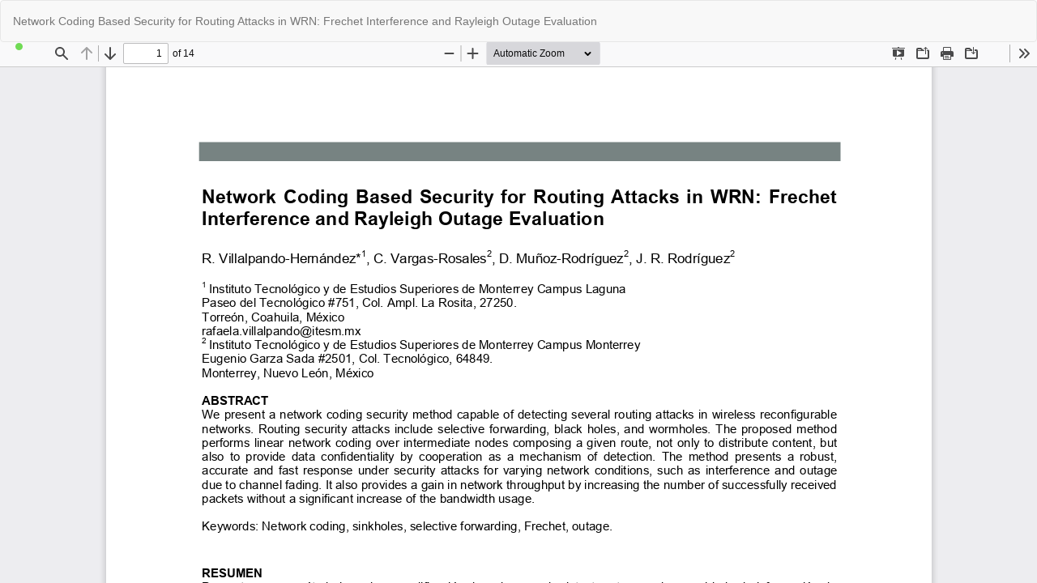

--- FILE ---
content_type: text/html; charset=utf-8
request_url: https://jart.icat.unam.mx/index.php/jart/article/view/449/445
body_size: 3513
content:
<!DOCTYPE html>
<html lang="en-US" xml:lang="en-US">
<head>
	<meta http-equiv="Content-Type" content="text/html; charset=utf-8" />
	<meta name="viewport" content="width=device-width, initial-scale=1.0">
	<title>View of Network Coding Based Security for Routing Attacks in WRN: Frechet Interference and Rayleigh Outage Evaluation</title>

	
<link rel="icon" href="https://jart.icat.unam.mx/public/journals/5/favicon_en_US.png">
<meta name="generator" content="Open Journal Systems 3.3.0.8">
<link rel="alternate" type="application/atom+xml" href="https://jart.icat.unam.mx/index.php/jart/gateway/plugin/AnnouncementFeedGatewayPlugin/atom">
<link rel="alternate" type="application/rdf+xml" href="https://jart.icat.unam.mx/index.php/jart/gateway/plugin/AnnouncementFeedGatewayPlugin/rss">
<link rel="alternate" type="application/rss+xml" href="https://jart.icat.unam.mx/index.php/jart/gateway/plugin/AnnouncementFeedGatewayPlugin/rss2">
	<link rel="stylesheet" href="https://jart.icat.unam.mx/index.php/jart/$$$call$$$/page/page/css?name=bootstrap" type="text/css" /><link rel="stylesheet" href="https://jart.icat.unam.mx/plugins/generic/orcidProfile/css/orcidProfile.css?v=3.3.0.8" type="text/css" /><link rel="stylesheet" href="https://jart.icat.unam.mx/public/journals/5/styleSheet.css?d=" type="text/css" />
	<script src="https://jart.icat.unam.mx/lib/pkp/lib/vendor/components/jquery/jquery.js?v=3.3.0.8" type="text/javascript"></script><script src="https://jart.icat.unam.mx/lib/pkp/lib/vendor/components/jqueryui/jquery-ui.js?v=3.3.0.8" type="text/javascript"></script><script src="https://jart.icat.unam.mx/lib/pkp/js/lib/jquery/plugins/jquery.tag-it.js?v=3.3.0.8" type="text/javascript"></script><script src="https://jart.icat.unam.mx/plugins/themes/bootstrap3/bootstrap/js/bootstrap.min.js?v=3.3.0.8" type="text/javascript"></script><script src="https://jart.icat.unam.mx/plugins/themes/bootstrap3/custom/custom.js?v=3.3.0.8" type="text/javascript"></script>
</head>
<body class="pkp_page_article pkp_op_view">

		<header class="header_view">

		<a href="https://jart.icat.unam.mx/index.php/jart/article/view/449" class="return">
			<span class="pkp_screen_reader">
									Return to Article Details
							</span>
		</a>

		<a href="https://jart.icat.unam.mx/index.php/jart/article/view/449" class="title">
			Network Coding Based Security for Routing Attacks in WRN: Frechet Interference and Rayleigh Outage Evaluation
		</a>

		<a href="https://jart.icat.unam.mx/index.php/jart/article/download/449/445/448" class="download" download>
			<span class="label">
				Download
			</span>
			<span class="pkp_screen_reader">
				Download PDF
			</span>
		</a>

	</header>

	<script type="text/javascript">
		// Creating iframe's src in JS instead of Smarty so that EZProxy-using sites can find our domain in $pdfUrl and do their rewrites on it.
		$(document).ready(function() {
			var urlBase = "https://jart.icat.unam.mx/plugins/generic/pdfJsViewer/pdf.js/web/viewer.html?file=";
			var pdfUrl = "https:\/\/jart.icat.unam.mx\/index.php\/jart\/article\/download\/449\/445\/448";
			$("#pdfCanvasContainer > iframe").attr("src", urlBase + encodeURIComponent(pdfUrl));
		});
	</script>

	<div id="pdfCanvasContainer" class="galley_view">
				<iframe src="" width="100%" height="100%" style="min-height: 500px;" title="PDF of Network Coding Based Security for Routing Attacks in WRN: Frechet Interference and Rayleigh Outage Evaluation" allowfullscreen webkitallowfullscreen></iframe>
	</div>
	
</body>
</html>


--- FILE ---
content_type: text/css
request_url: https://jart.icat.unam.mx/public/journals/5/styleSheet.css?d=
body_size: 11639
content:
/*
@import url('https://fonts.googleapis.com/css?family=Anton|Nunito+Sans|Ubuntu+Condensed');
 
@import url('https://fonts.googleapis.com/css?family=Anton|Cairo|Nunito+Sans|Ubuntu+Condensed');
*/

@import url('https://fonts.googleapis.com/css?family=Alegreya+Sans|Inconsolata|Kanit|Kosugi|M+PLUS+Rounded+1c|Nanum+Gothic|Rajdhani|Russo+One');

/*
  
font-family: 'Anton', sans-serif;
font-family: 'Nunito Sans', sans-serif;
font-family: 'Ubuntu Condensed', sans-serif;
font-family: 'Cairo', sans-serif;
 
 
color propuesta:#375e83;
 
a
*/


/*
 
font-family: 'M PLUS Rounded 1c', sans-serif;
font-family: 'Kosugi', sans-serif;
font-family: 'Nanum Gothic', sans-serif;
font-family: 'Inconsolata', monospace;
font-family: 'Kanit', sans-serif;
font-family: 'Rajdhani', sans-serif;    
font-family: 'Alegreya Sans', sans-serif;
font-family: 'Russo One', sans-serif;
 
 
*/

.content strong {
	color: #375e83 !important
}

footer img {
	display: none !important;
}

.site-name a {
	//font-family: 'Kosugi', sans-serif;
}

.navbar-default,
.navbar-brand {
	color: #46497c !important;
	//
	//font-family: 'Russo One', sans-serif !important;
	//
	letter-spacing: 2px;
}

.navbar-default {
	background-color: #33869f38;
	//
	//  font-family: 'Anton', sans-serif;
	border: none;
	border-bottom: solid 1px #7bc4d7;
	background: url('img/back_section.png');
	background-color: #375e83
}

body {
	background-image: url(img/back_section.png);
	background-repeat: no-repeat;
	background-size: 80%;
	background-position: top right;
	background-attachment: fixed;
}

#customblock-OA p {
	padding-top: 10px
}

#customblock-OA img {
	padding-bottom: 15px
}

#customblock-Indexada h3 {
	border-bottom: solid 1px #375e8366;
}

#customblock-Indexada .content p {
	background-color: #cdd2d46e;
	padding: 10px;
	padding-top: 5px;
	padding-bottom: 5px;
	margin-bottom: 2px;
}

#sidebar .pkp_block {
	background-color: #f5f5f5b8;
	background-image: none;
}

body * {
	/*font-family: 'Kosugi', sans-serif;*/
	/*font-family: 'Nunito Sans', sans-serif;*/
	color: #0c242a;
	// font-family: 'Rajdhani', sans-serif; 
	//  font-size: 16px; 
}

#navigationUser {
	background-color: #1c363d1c;
	border-radius: 4px;
	border: solid 1px #2f6d7669;
	border-top: none !important;
}

h1,
h2,
h3 {
	color: #447bbf !important;
}

h3 a {
	font-size: 14px;
	letter-spacing: 1px;
	color: #3e6ba2 !important;
	font-weight: bold;
}

.site-name {
	margin-left: 100px !important;
	margin-top: -20px !important;
	width: 300px;
	height: 100px;
	background-image: url(img/jart_logo.png);
	background-size: 85%;
	background-position: center top;
	background-repeat: no-repeat
}

.site-name a {
	display: none;
}

.navbar-default .nav>li>a,
.header_view .nav>li>a {}

.pkp_block {
	background: url('img/back_section.png')
}

.pkp_block.block_make_submission a {
	color: #333;
	background-color: transparent;
	border-color: #ccc;
	color: #7bc4d7;
}

.navbar-default .nav>li>a,
.header_view .nav>li>a {
	color: #cfe8ff;
}

.read-more {
	background-color: #749bbf !important
}

.btn-primary {
	color: #fff;
	background-color: transparent;
	border-color: #ebeff2;
	color: #f5f5f5;
	font-weight: bold;
	color: #fff;
	background-color: #337ab7;
	border-color: #2e6da4;
}

.btn-primary:hover {
	color: #fff;
	background-color: #99373700;
	/* border-color: #50e7e35c; */
	color: #e6e7e7;
}

.list-group-item {
	//display:none;
	background-color: transparent !important;
	border-color: #ffffff63;
}

#videoContainer {
	position: fixed;
	width: 100%;
	height: 100%;
	z-index: -1;
	top: 0;
}

#grid {
	/* background: url(http://i.stack.imgur.com/nVd1O.png); */
	width: 100%;
	height: 100vh;
	z-index: 1000;
	position: absolute;
	z-index: 1;
}

#video {
	position: fixed;
	right: 0;
	bottom: 0;
	min-width: 100%;
	min-height: 100%;
	z-index: -2;
	opacity: .05;
}

.breadcrumb {
	padding: 8px 15px;
	margin-bottom: 20px;
	list-style: none;
	background-color: #1c363d17;
	border-radius: 4px;
	border: solid 1px #375e832e;
	border-top: none !important;
}

.breadcrumb .active {
	color: #4884bd;
	font-weight: bold;
}

.media-body {
	background: #dddedf9e;
	border: solid 1px;
	padding: 2%;
	border-color: #b3c7c65c;
}

footer[role="contentinfo"] {
	background: transparent;
	padding: 2em;
	margin-top: 4em;
}

.additional_content strong {
	color: #46497c;
}

.dropdown-menu {
	background: #d9e0e7;
	border: solid 1px;
}

.dropdown-menu>li>a {
	display: block;
	padding: 3px 20px;
	clear: both;
	font-weight: normal;
	line-height: 1.42857143;
	color: #375e83;
	white-space: nowrap;
}

.navbar-default .nav>li>a:hover,
.navbar-default .nav>li>a:focus,
.navbar-default .nav>li>a:active,
.header_view .nav>li>a:hover,
.header_view .nav>li>a:focus,
.header_view .nav>li>a:active {
	color: #d7e1e3;
	background: transparent;
}

@media (min-width: 992px) .col-md-10 {
	width: 100%;
	text-align: justify;
}

.pkp_structure_main {
	background: #f1f1f1b3;
	border: solid 1px #375e8352;
}

.botones_derecha>a {
	color: #375e83;
	background: #cdd2d459;
	display: inline-block;
	width: 100%;
	border: solid 1px whitesmoke;
	padding: 5px;
	padding-left: 18px;
	font-weight: bold;
}

.form-control {
	display: block;
	width: 80%;
	height: 34px;
	padding: 6px 12px;
	font-size: 14px;
	line-height: 1.42857143;
	color: #375e83;
	background-color: transparent;
	background-image: none;
	border-color: #c2ddf6;
	border-radius: 4px;
	-webkit-box-shadow: inset 0 1px 1px rgba(0, 0, 0, 0.075);
	box-shadow: inset 0 1px 1px rgba(0, 0, 0, 0.075);
	-webkit-transition: border-color ease-in-out .15s, box-shadow ease-in-out .15s;
	-o-transition: border-color ease-in-out .15s, box-shadow ease-in-out .15s;
	transition: border-color ease-in-out .15s, box-shadow ease-in-out .15s;
}

.alert-info {
	padding: 8px 15px;
	margin-bottom: 20px;
	list-style: none;
	background-color: #1c363d17;
	border-radius: 4px;
	border: solid 1px #375e832e;
}

.btn-default,
.pkp_block.block_make_submission a,
.btn-group {
	color: #ebf5f5;
	background-color: rgba(96, 143, 187, 0.7215686274509804);
	border-color: #ccc;
}

.btn-group :hover {
	color: #1f2525db;
	background-color: rgba(255, 255, 255, 0.87);
	border-color: #ccc;
}

.btn-default:active:hover,
.btn-default.active:hover,
.open>.dropdown-toggle.btn-default:hover,
.btn-default:active:focus,
.btn-default.active:focus,
.open>.dropdown-toggle.btn-default:focus,
.btn-default:active.focus,
.btn-default.active.focus,
.open>.dropdown-toggle.btn-default.focus {
	color: #333;
	background-color: #d4d4d4;
	border-color: #8c8c8c;
}

.navbar-form[role="search"] .btn-default {
	color: #333;
	background-color: transparent;
	border-color: #c2ddf6;
	background-image: url('img/search_icon.svg');
	background-size: 50%;
	background-repeat: no-repeat;
	background-position: center;
	border-radius: 50%;
	padding: 14px
}

a:hover,
a:focus {
	color: #448ed2;
	text-decoration: underline;
}

.btn-primary:hover {
	color: #fff;
	background-color: #375e83;
	/* border-color: #50e7e35c; */
	color: #e6e7e7;
}

.panel-default {
	background-color: transparent !important;
}

.panel-heading {
	color: #4ac5e5 !important;
	background-color: transparent !important;
	border-color: #ddd;
}

.logo {
	width: 50px;
	height: 50px;
	background-size: cover;
	background-repeat: no-repeat;
	position: absolute;
	background-size: 80%
}

#unam_logo {
	background-image: url('img/unam.png');
	position: absolute;
	top: 18px;
	left: 20px;
	height: 80px;
	width: 60px;
}

#logo3 {
	background-image: url('img/logo3.png');
	top: 18px;
	right: 88px;
	width: 196px;
}

#logo4 {
	background-image: url('img/logo4.png');
	width: 148px;
	top: 18px;
	right: 265px;
}

#issn {
	color: #d2dbe3;
	padding: 15px;
	padding-left: 25px;
	font-size: 12px
}

#e-issn { 
	color: #d2dbe3;
	padding-top: 0px;
	padding-left: 25px;
	padding-bottom: 15px;
	font-size: 12px
}

.navbar-form.navbar-left {
	margin-top: 56px
}


/*
media queries--------------------------------------------------------------------------->>>>>>>>


*/


/* Smartphones (portrait and landscape) ----------- */

@media only screen and (min-device-width: 320px) and (max-device-width: 480px) {
	/* Styles */
	/**{color:red !important}*/
	.navbar,
	.header_view {
		min-height: 170px;
		margin-bottom: 20px;
	}
	#logo3 {
		top: 135px;
		width: 90px;
		right: 10px;
	}
	#logo4 {
		width: 90px;
		top: 130px;
		right: 100px;
	}
	.site-name {
		width: 200px;
		position: absolute;
		top: 80px;
		pointer-events: none;
	}
	#unam_logo {
		top: 50px;
	}
	#issn {
		font-size: 9px;
		position: absolute;
		top: 125px;
	}
	.navbar-collapse.collapse.in {
		margin-top: 90px;
	/*	color: yellow !important;*/
	}
}


/* Smartphones (landscape) ----------- */

@media only screen and (min-width: 321px) and (max-width: 691px) {
	/* Styles */
/**{color:red !important}	*/
	.navbar,
	.header_view {
		min-height: 170px;
		margin-bottom: 20px;
	}
	#logo3 {
		top: 135px;
		width: 90px;
		right: 10px;
	}
	#logo4 {
		width: 90px;
		top: 130px;
		right: 100px;
	}
	.site-name {
		width: 200px;
		position: absolute;
		top: 80px;
		pointer-events: none;
	}
	#unam_logo {
		top: 50px;
	}
	#issn {
		font-size: 9px;
		position: absolute;
		top: 125px;
	}
	.navbar-collapse.collapse.in {
		margin-top: 90px;
		color: yellow !important;
	}


	.pull-md-right{

		position:absolute;
		right:0;
		top:40px
	}

}


/* Smartphones (portrait) ----------- */

@media only screen and (max-width: 320px) {
	/* Styles */
}


/* iPads (portrait and landscape) ----------- */

@media only screen and (min-width: 693px) and (max-width: 1024px) {
	/* Styles */
  /* *{color:red !important;} 
 */

  



	.navbar,
	.header_view {
		min-height: 210px;
		margin-bottom: 20px;
	}
	#logo3 {
		right: 10px;
		top: 145px;
		width: 135px;
	}
	#logo4 {
		right: 140px;
		top: 140px;
		width: 130px;
	}
	.site-name {
		width: 240px;
		position: absolute;
			top: 50px;
		pointer-events: none;
	}
	#unam_logo {
		top: 20px;
	}
	#issn {
		font-size: 12px;
		position: absolute;
		top: 165px;
	}
	
	.navbar-collapse.collapse.in {
		margin-top: 120px;
		color: yellow !important;
	}




#main-navigation{

margin-top:65px;

}


}






/* iPads (landscape) ----------- */

@media only screen and (min-width: 768px) and (max-width: 1024px) {
	/* Styles */


 /*  */

  
	.navbar,
	.header_view {
		min-height: 210px;
		margin-bottom: 20px;
	}
	#logo3 {
		right: 10px;
		top: 45px;
		width: 135px;
	}
	#logo4 {
		right: 140px;
		top: 40px;
		width: 130px;
	}
	.site-name {
		width: 240px;
		position: absolute;
			top: 50px;
		pointer-events: none;
	}
	#unam_logo {
		top: 20px;
	}
	#issn {
		font-size: 9px;
		position: absolute;
		top: 160px;
	
	}
	
	.navbar-collapse.collapse.in {
		margin-top: 120px;
		color: yellow !important;
	}


#main-navigation{

margin-top:65px;
font-size:13px

}



.pull-md-right{

position:absolute;
right:0;	
top:110px
}



}


/* iPads (portrait) ----------- */

@media only screen and (min-width: 1203px) and (max-width: 1560px) {
	/* Styles */
/*

	*{color:red !important;} 

*/



		#logo3 {
		right: 10px;
		top: 45px;
		width: 120px;
	}
	#logo4 {
		right: 140px;
		top: 40px;
		width: 120px;
	}


	.pull-md-right{

position:absolute;
right:0;	
top:unset;
bottom:5px;
}



#main-navigation{

margin-top:65px;
font-size:13px;
margin-left:-165px;

}


}




@media only screen and (min-width: 767px) and (max-width: 991px) {






	
}


/* Desktops and laptops ----------- */

@media only screen and (min-width: 1224px) {
	/* Styles */


}


/* Large screens ----------- */

@media only screen and (min-width: 1824px) {
	/* Styles */
}


/* iPhone 4 ----------- */

@media only screen and (-webkit-min-device-pixel-ratio: 1.5), only screen and (min-device-pixel-ratio: 1.5) {
	/* Styles */
}


--- FILE ---
content_type: application/javascript
request_url: https://jart.icat.unam.mx/plugins/themes/bootstrap3/custom/custom.js?v=3.3.0.8
body_size: 1155
content:

$(function () {
  $('<div/>', {
    id: 'unam_logo',
    class: 'logo'
  }).appendTo('header.navbar')
    .on('click', function () {
      window.open('https://www.unam.mx/')
    })



  $('.site-name')
    .on('click', function () {
      let site = document.URL;
      let indexSite = site.substr(0, site.lastIndexOf('/'))
      //  alert(indexSite + 'index.php/')
      window.location.href = indexSite;
    })

  $('<div/>', {
    id: 'issn',

  }).html('ISSN 1665-6423')
    .appendTo('header.navbar')

  $('<div/>', {
    id: 'e-issn',

  }).html('e-ISSN 2448-6736')
    .appendTo('header.navbar')

  $('<div/>', {
    id: 'logo3',
    class: 'logo'
  }).appendTo('header.navbar')
    .on('click', function () {
      window.open('http://www.cic-ctic.unam.mx/')

    })
    .css({
      cursor: 'pointer'
    })

  $('<div/>', {
    id: 'logo4',
    class: 'logo'
  }).appendTo('header.navbar')
    .on('click', function () {
      window.open('http://www.icat.unam.mx/')

    })
    .css({
      cursor: 'pointer'
    })


  $('.navbar-form[role="search"] .btn-default').text('')


});  